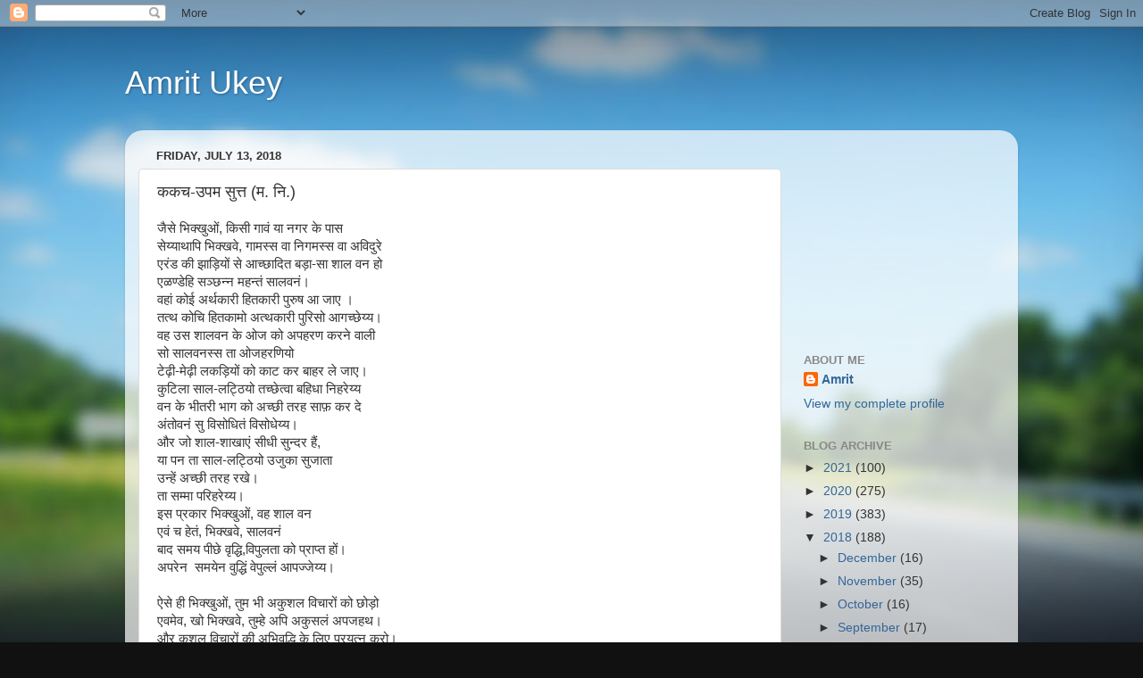

--- FILE ---
content_type: text/html; charset=utf-8
request_url: https://www.google.com/recaptcha/api2/aframe
body_size: 268
content:
<!DOCTYPE HTML><html><head><meta http-equiv="content-type" content="text/html; charset=UTF-8"></head><body><script nonce="e8jUq1HmsWM5NIvH7Q4ggA">/** Anti-fraud and anti-abuse applications only. See google.com/recaptcha */ try{var clients={'sodar':'https://pagead2.googlesyndication.com/pagead/sodar?'};window.addEventListener("message",function(a){try{if(a.source===window.parent){var b=JSON.parse(a.data);var c=clients[b['id']];if(c){var d=document.createElement('img');d.src=c+b['params']+'&rc='+(localStorage.getItem("rc::a")?sessionStorage.getItem("rc::b"):"");window.document.body.appendChild(d);sessionStorage.setItem("rc::e",parseInt(sessionStorage.getItem("rc::e")||0)+1);localStorage.setItem("rc::h",'1768725631999');}}}catch(b){}});window.parent.postMessage("_grecaptcha_ready", "*");}catch(b){}</script></body></html>